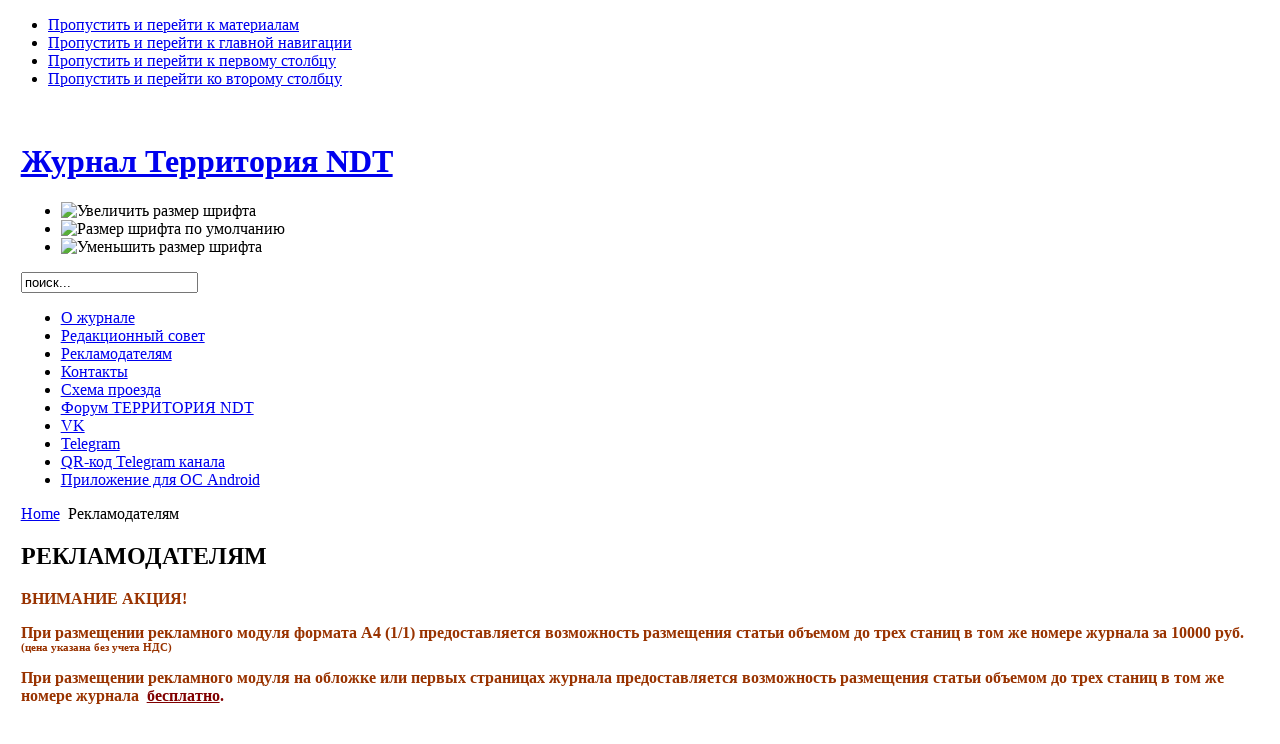

--- FILE ---
content_type: text/html; charset=utf-8
request_url: http://www.tndt.idspektr.ru/index.php/advertisers
body_size: 32209
content:

<!DOCTYPE html PUBLIC "-//W3C//DTD XHTML 1.0 Transitional//EN" "http://www.w3.org/TR/xhtml1/DTD/xhtml1-transitional.dtd">

<html xmlns="http://www.w3.org/1999/xhtml" xml:lang="ru-ru" lang="ru-ru">

<head>
  <base href="http://www.tndt.idspektr.ru/index.php/advertisers" />
  <meta http-equiv="content-type" content="text/html; charset=utf-8" />
  <meta name="robots" content="index, follow" />
  <meta name="keywords" content="" />
  <meta name="title" content="РЕКЛАМОДАТЕЛЯМ" />
  <meta name="author" content="Administrator" />
  <meta name="description" content="Журнал Территория NDT. Международный журнал по неразрушающему контролю и диагностике на русском языке." />
  <meta name="generator" content="Joomla! 1.5 - Open Source Content Management" />
  <title>РЕКЛАМОДАТЕЛЯМ</title>
  <link href="/templates/ja_purity/favicon.ico" rel="shortcut icon" type="image/x-icon" />
  <link rel="stylesheet" href="/plugins/system/jcemediabox/css/jcemediabox.css?version=112" type="text/css" />
  <link rel="stylesheet" href="/plugins/system/jcemediabox/themes/standard/css/style.css?version=112" type="text/css" />
  <script type="text/javascript" src="/media/system/js/mootools.js"></script>
  <script type="text/javascript" src="/media/system/js/caption.js"></script>
  <script type="text/javascript" src="/plugins/system/jcemediabox/js/jcemediabox.js?version=112"></script>
  <script type="text/javascript">
JCEMediaObject.init('/', {flash:"10,0,22,87",windowmedia:"5,1,52,701",quicktime:"6,0,2,0",realmedia:"7,0,0,0",shockwave:"8,5,1,0"});JCEMediaBox.init({popup:{width:"",height:"",legacy:0,lightbox:0,shadowbox:0,resize:1,icons:1,overlay:1,overlayopacity:0.8,overlaycolor:"#000000",fadespeed:500,scalespeed:500,hideobjects:1,scrolling:"fixed",close:2,labels:{'close':'Закрыть','next':'Следующее','previous':'Предыдущее','cancel':'Отменить','numbers':'{$current} из {$total}'}},tooltip:{className:"tooltip",opacity:0.8,speed:150,position:"br",offsets:{x: 16, y: 16}},base:"/",imgpath:"plugins/system/jcemediabox/img",theme:"standard",themecustom:"",themepath:"plugins/system/jcemediabox/themes"});
  </script>


<link rel="stylesheet" href="http://www.tndt.idspektr.ru/templates/system/css/system.css" type="text/css" />
<link rel="stylesheet" href="http://www.tndt.idspektr.ru/templates/system/css/general.css" type="text/css" />
<link rel="stylesheet" href="http://www.tndt.idspektr.ru/templates/ja_purity/css/template.css" type="text/css" />

<script language="javascript" type="text/javascript" src="http://www.tndt.idspektr.ru/templates/ja_purity/js/ja.script.js"></script>

<script language="javascript" type="text/javascript">
var rightCollapseDefault='show';
var excludeModules='38';
</script>
<script language="javascript" type="text/javascript" src="http://www.tndt.idspektr.ru/templates/ja_purity/js/ja.rightcol.js"></script>

<link rel="stylesheet" href="http://www.tndt.idspektr.ru/templates/ja_purity/css/menu.css" type="text/css" />

<link rel="stylesheet" href="http://www.tndt.idspektr.ru/templates/ja_purity/css/ja-sosdmenu.css" type="text/css" />
<script language="javascript" type="text/javascript" src="http://www.tndt.idspektr.ru/templates/ja_purity/js/ja.cssmenu.js"></script>

<link rel="stylesheet" href="http://www.tndt.idspektr.ru/templates/ja_purity/styles/elements/blue/style.css" type="text/css" />

<!--[if IE 7.0]>
<style type="text/css">
.clearfix {display: inline-block;}
</style>
<![endif]-->

<style type="text/css">
#ja-header,#ja-mainnav,#ja-container,#ja-botsl,#ja-footer {width: 98%;margin: 0 auto;}
#ja-wrapper {min-width: 100%;}
</style>
</head>

<body id="bd" class="fs3 Moz" >
<a name="Top" id="Top"></a>
<ul class="accessibility">
	<li><a href="#ja-content" title="Пропустить и перейти к материалам">Пропустить и перейти к материалам</a></li>
	<li><a href="#ja-mainnav" title="Пропустить и перейти к главной навигации">Пропустить и перейти к главной навигации</a></li>
	<li><a href="#ja-col1" title="Пропустить и перейти к первому столбцу">Пропустить и перейти к первому столбцу</a></li>
	<li><a href="#ja-col2" title="Пропустить и перейти ко второму столбцу">Пропустить и перейти ко второму столбцу</a></li>
</ul>

<div id="ja-wrapper">



<!-- Rating@Mail.ru counter -->
<script type="text/javascript">//<![CDATA[
var _tmr = _tmr || [];
_tmr.push({id: "2428375",  type: "pageView", start: (new Date()).getTime()});
(function (d, w) {
   var ts = d.createElement("script"); ts.type = "text/javascript"; ts.async = true;
   ts.src = (d.location.protocol == "https:" ? "https:" : "http:") + "//top-fwz1.mail.ru/js/code.js";
   var f = function () {var s = d.getElementsByTagName("script")[0]; s.parentNode.insertBefore(ts, s);};
   if (w.opera == "[object Opera]") { d.addEventListener("DOMContentLoaded", f, false); } else { f(); }
})(document, window);
//]]></script><noscript><div style="position:absolute;left:-10000px;">
<img src="//top-fwz1.mail.ru/counter?id=2428375;js=na" style="border:0;" height="1" width="1" alt="Рейтинг@Mail.ru" />
</div></noscript>
<!-- //Rating@Mail.ru counter -->



<!-- BEGIN: HEADER -->
<div id="ja-headerwrap">
	<div id="ja-header" class="clearfix" style="background: url(http://www.tndt.idspektr.ru/templates/ja_purity/images/header/header3.jpg) no-repeat top right;">

	<div class="ja-headermask">&nbsp;</div>

			<h1 class="logo">
			<a href="/index.php" title="Журнал Территория NDT"><span>Журнал Территория NDT</span></a>
		</h1>
	
			<ul class="ja-usertools-font">
	      <li><img style="cursor: pointer;" title="Увеличить размер шрифта" src="http://www.tndt.idspektr.ru/templates/ja_purity/images/user-increase.png" alt="Увеличить размер шрифта" id="ja-tool-increase" onclick="switchFontSize('ja_purity_ja_font','inc'); return false;" /></li>
		  <li><img style="cursor: pointer;" title="Размер шрифта по умолчанию" src="http://www.tndt.idspektr.ru/templates/ja_purity/images/user-reset.png" alt="Размер шрифта по умолчанию" id="ja-tool-reset" onclick="switchFontSize('ja_purity_ja_font',3); return false;" /></li>
		  <li><img style="cursor: pointer;" title="Уменьшить размер шрифта" src="http://www.tndt.idspektr.ru/templates/ja_purity/images/user-decrease.png" alt="Уменьшить размер шрифта" id="ja-tool-decrease" onclick="switchFontSize('ja_purity_ja_font','dec'); return false;" /></li>
		</ul>
		<script type="text/javascript">var CurrentFontSize=parseInt('3');</script>
		
			<div id="ja-search">
			<form action="index.php" method="post">
	<div class="search">
		<input name="searchword" id="mod_search_searchword" maxlength="20" alt="Поиск" class="inputbox" type="text" size="20" value="поиск..."  onblur="if(this.value=='') this.value='поиск...';" onfocus="if(this.value=='поиск...') this.value='';" />	</div>
	<input type="hidden" name="task"   value="search" />
	<input type="hidden" name="option" value="com_search" />
	<input type="hidden" name="Itemid" value="56" />
</form>
		</div>
	
	</div>
</div>
<!-- END: HEADER -->

<!-- BEGIN: MAIN NAVIGATION -->
<div id="ja-mainnavwrap">
	<div id="ja-mainnav" class="clearfix">
	<ul id="mainlevel-nav"><li><a href="/index.php/about-journal" class="mainlevel-nav" >О журнале</a></li><li><a href="/index.php/editorial-board" class="mainlevel-nav" >Редакционный совет</a></li><li><a href="/index.php/advertisers" class="mainlevel-nav" id="active_menu-nav">Рекламодателям</a></li><li><a href="/index.php/contacts" class="mainlevel-nav" >Контакты</a></li><li><a href="/index.php/map" class="mainlevel-nav" >Схема проезда</a></li><li><a href="http://expo.ronktd.ru/" target="_blank" class="mainlevel-nav" >Форум ТЕРРИТОРИЯ NDT</a></li><li><a href="https://vk.com/tndt_j" target="_blank" class="mainlevel-nav" >VK</a></li><li><a href="https://t.me/tndt_idspektr" target="_blank" class="mainlevel-nav" >Telegram</a></li><li><a href="/index.php/qr-telegram" class="mainlevel-nav" >QR-код Telegram канала</a></li><li><a href="/index.php/android" class="mainlevel-nav" >Приложение для ОС Android</a></li></ul>
	</div>
</div>
<!-- END: MAIN NAVIGATION -->

<div id="ja-containerwrap">
<div id="ja-containerwrap2">
	<div id="ja-container">
	<div id="ja-container2" class="clearfix">

		<div id="ja-mainbody" class="clearfix">

		<!-- BEGIN: CONTENT -->
		<div id="ja-contentwrap">
		<div id="ja-content">

			

						<div id="ja-pathway">
				<span class="breadcrumbs pathway">
<a href="http://www.tndt.idspektr.ru/" class="pathway">Home</a> <img src="/templates/ja_purity/images/arrow.png" alt=""  /> Рекламодателям</span>

			</div>
			
			
<h2 class="contentheading">
			РЕКЛАМОДАТЕЛЯМ	</h2>




<div class="article-content">
<p><span style="color: #993300;"><strong>ВНИМАНИЕ&nbsp;</strong></span><strong style="color: #993300; text-align: justify;">АКЦИЯ</strong><strong style="color: #993300;">!&nbsp;</strong></p>
<p><strong style="color: #993300; background-color: initial;">При размещении рекламного модуля формата А4 (1/1) предоставляется возможность размещения статьи объемом до трех станиц в том же номере журнала за 10000 руб. <span style="font-size: 8pt;">(цена указана без учета НДС)</span></strong></p>
<p><strong style="background-color: initial; color: #993300;">При размещении рекламного модуля на обложке или первых страницах журнала предоставляется возможность размещения&nbsp;</strong><strong style="background-color: initial; color: #993300;">статьи объемом до трех станиц в том же номере журнала&nbsp;</strong><strong style="color: #800000;">&nbsp;<span style="text-decoration: underline;">бесплатно</span>.</strong></p>
<p><strong style="text-align: justify;">На размещение рекламных модулей предоставляется скидка:&nbsp;</strong></p>
<ul>
<li><span style="line-height: 16.5px;">партнерам РОНКТД;</span></li>
<li><span style="line-height: 16.5px;">при покупке трех и более рекламных полос;</span></li>
<li><span style="line-height: 16.5px;">участникам форума&nbsp;</span><span style="line-height: 16.5px;">«Территория NDT»</span><span style="line-height: 16.5px; background-color: initial;">.</span></li>
</ul>
<p style="text-align: justify;"><strong style="color: #000080; font-size: 11px;"><span style="color: #800000;"><span style="color: #000000;">Для рекламодателей осуществляется информационная поддержка</span> <a href="/index.php/advertise-on-site">на сайте журнала</a>&nbsp;,</span></strong>&nbsp;на страничке журнала&nbsp;&nbsp;<a href="https://vk.com/tndt_j" target="_blank">ВКонтакте</a>&nbsp;и на <a href="https://t.me/tndt_idspektr" target="_blank">Telegram-канале</a>.</p>
<p>Принимаем<strong> краткие заметки</strong> в раздел НОВОСТИ журнала&nbsp; <strong>о новинках, проводимых мероприятиях и событиях в области НК, </strong>рубрики ПОЗДРАВЛЯЕМ, ОБРАТНАЯ СВЯЗЬ (ответы специалистов на вопросы читателей журнала) в дополнение&nbsp; к размещению рекламного модуля (размер модуля: страница или 1/2).</p>
<p style="text-align: center;"><span class="contentheading">Размещение рекламы в журнале&nbsp;</span><span style="color: #008080;"><strong>«</strong></span><span style="color: #016e75; font-family: 'Segoe UI', Arial, Helvetica, sans-serif; font-size: 14.3px; font-weight: bold;">Территория NDT</span><span style="color: #008080;"><strong>»</strong><strong><br /></strong></span></p>
<table style="width: 700px; border: 0pt solid #f4f4f4;" border="0" align="center">
<tbody>
<tr style="background-color: #d2d2d2;">
<td style="text-align: center;"><strong>Местоположение<br />рекламного модуля</strong></td>
<td style="text-align: center;"><strong>Занимаемое место на полосе <br />(обрезной формат) *</strong></td>
<td style="text-align: center;"><strong>Стоимость размещения, <br />руб.(без НДС)&nbsp;</strong></td>
</tr>
<tr style="background-color: #e6e6e6;">
<td style="text-align: center;" colspan="3"><strong>ОБЛОЖКА</strong></td>
</tr>
<tr style="background-color: #efefef;">
<td style="text-align: center;">1-я страница</td>
<td style="text-align: center;">&nbsp;210х180 мм</td>
<td style="text-align: center;">86 000 &nbsp;&nbsp;</td>
</tr>
<tr style="background-color: #efefef;">
<td style="text-align: center;">2-я страница</td>
<td style="text-align: center;">1/1 (210×290 мм)</td>
<td style="text-align: center;">74 000 &nbsp;&nbsp;</td>
</tr>
<tr style="background-color: #efefef;">
<td style="text-align: center;">3-я страница</td>
<td style="text-align: center;">1/1 (210×290 мм)</td>
<td style="text-align: center;">&nbsp;50 000 &nbsp;&nbsp;&nbsp;</td>
</tr>
<tr style="background-color: #efefef;">
<td style="text-align: center;">4-я страница<br /></td>
<td style="text-align: center;">1/1                 (210×290 мм)</td>
<td style="text-align: center;">80 000 &nbsp;&nbsp;</td>
</tr>
<tr style="background-color: #e6e6e6;">
<td style="text-align: center;" colspan="3"><strong>МОДУЛЬ&nbsp; ВНУТРИ ЖУРНАЛА</strong></td>
</tr>
<tr style="background-color: #efefef;">
<td style="text-align: center;">1-я страница</td>
<td style="text-align: center;">1/1 (210×290 мм)</td>
<td style="text-align: center;">74 000 &nbsp;&nbsp;</td>
</tr>
<tr style="background-color: #efefef;">
<td style="text-align: center;">2-я страница</td>
<td style="text-align: center;">1/1 (210×290 мм)</td>
<td style="text-align: center;">63 000 &nbsp;&nbsp;</td>
</tr>
<tr style="background-color: #efefef;">
<td style="text-align: center;" rowspan="3">Расположение по <br />усмотрению редакции</td>
<td style="text-align: center;">1/1 (210×290 мм)</td>
<td style="text-align: center;">42 000 &nbsp;&nbsp;</td>
</tr>
<tr style="background-color: #efefef;">
<td style="text-align: center;">1/2 (210×145 мм)</td>
<td style="text-align: center;">25 000 &nbsp;&nbsp;</td>
</tr>
<tr style="background-color: #efefef;">
<td style="text-align: center;">1/3 (210×100 мм)</td>
<td style="text-align: center;">20 000 &nbsp;&nbsp;</td>
</tr>
<tr style="background-color: #e6e6e6;">
<td style="text-align: center;" colspan="3"><strong>СТАТЬЯ</strong></td>
</tr>
<tr style="background-color: #efefef;">
<td style="text-align: center;" rowspan="3">Расположение по<br />усмотрению редакции</td>
<td style="text-align: center;">1 страница <br /></td>
<td style="text-align: center;">42 000 &nbsp;&nbsp;</td>
</tr>
<tr style="background-color: #efefef;">
<td style="text-align: center;">2 страницы <br /></td>
<td style="text-align: center;">48 000 &nbsp;&nbsp;</td>
</tr>
<tr style="background-color: #efefef;">
<td style="text-align: center;">3 страницы <br /></td>
<td style="text-align: center;">55 000 &nbsp;&nbsp;</td>
</tr>
</tbody>
</table>
<p>* Внимание! Все важные элементы модуля (текст, рисунки и т.п.), должны быть на расстоянии 5-7 мм от края обреза</p>
<p class="contentheading" style="text-align: center;">Требования к принимаемым рекламным модулям</p>
<table style="width: 700px;" align="center">
<tbody>
<tr style="background-color: #d2d2d2;">
<td style="text-align: center;"><strong>Рекламный модуль&nbsp;&nbsp;&nbsp;</strong></td>
<td style="text-align: center;"><strong>Размер рекламного модуля после обрезки *&nbsp;&nbsp;</strong></td>
<td style="text-align: center;"><strong>Размер рекламного модуля с полями под обрезку</strong></td>
</tr>
<tr style="background-color: #efefef;">
<td style="text-align: center;">1-я полоса обложки</td>
<td style="text-align: center;">
<p><span style="font-family: verdana, geneva; font-size: 16px; line-height: normal; text-align: center; background-color: #efefef;">210х180 мм&nbsp;</span></p>
</td>
<td style="text-align: center;">215х180 мм</td>
</tr>
<tr style="background-color: #efefef;">
<td style="text-align: center;">1/1 полосы</td>
<td style="text-align: center;">210х290 мм (вертикальное расположение)</td>
<td style="text-align: center;">220х300 мм (вертикальное расположение)</td>
</tr>
<tr style="background-color: #efefef;">
<td style="text-align: center;">1/2 полосы</td>
<td style="text-align: center;">145х210 мм (горизонтальное расположение)</td>
<td style="text-align: center;">155х220 мм (горизонтальное расположение)</td>
</tr>
<tr style="background-color: #efefef;">
<td style="text-align: center;">1/3 полосы<br /></td>
<td style="text-align: center;">100х210 мм (горизонтальное расположение)</td>
<td style="text-align: center;">110х220 мм (горизонтальное расположение)</td>
</tr>
<tr style="background-color: #efefef;">
<td style="text-align: center;">Тип файла:</td>
<td style="text-align: center;" colspan="2">PDF, EPS, TIFF, PSD</td>
</tr>
<tr style="background-color: #efefef;">
<td style="text-align: center;">Разрешение и цветовая модель:</td>
<td style="text-align: center;" colspan="2">CMYK, не менее 300 dpi, без сжатия</td>
</tr>
</tbody>
</table>
<p>Возможна разработка макета рекламного модуля нашим дизайнером, оплачивается отдельно.</p>
<p class="contentheading" style="text-align: center;">Требования к принимаемым статьям</p>
<p><strong>В редакцию предоставляются:</strong></p>
<p>1. Файл со статьей.</p>
<p style="text-align: justify;">Статья должна быть набрана в текстовом редакторе Microsoft Word, (формат А4, полтора – два интервала, 11 – 12 кегель, шрифт Times New Roman).<br />В начале статьи обязательно набрать фамилии, имена и отчества авторов полностью (приветствуется указание ученых степеней и званий автора (если есть),  место работы, должность, названия институтов и учреждений необходимо  раскрывать полностью).</p>
<p>2. Фотографии авторов статьи (отдельные файлы).</p>
<p>3. Иллюстрации в виде отдельных файлов – DOC,&nbsp; PDF, TIFF, JPEG с максимально возможным разрешением (рекомендуется – 600 dpi для чернобелых и 450 dpi для цветных).</p>
<p>Формулы, буквенные обозначения (прописные и строчные, латинского и  греческого алфавитов), цифры, знаки и их расположение должны быть  четкими и различимыми.</p>
<p>4. Подписи к иллюстрациям (отдельный файл).</p>
<p style="text-align: justify;">5. Для заключения авторского договора на каждого автора необходимо указать:&nbsp; паспортные данные с кодом подразделения, адрес прописки с индексом, дату рождения, контактный телефон, e-mail (отдельный файл, набранный в текстовом редакторе Microsoft Word).</p>
<p> </p>
<p><strong>Материалы, присланные в редакцию, обратно не высылаются.</strong></p>
<p><strong>Присылая статью в редакцию для публикации, авторы выражают согласие с тем, что:</strong><br /><strong>1) статья может быть размещена в интернете;</strong><br /><strong>2) авторский гонорар за публикацию статьи&nbsp; не выплачивается.</strong></p>
<p> </p>
<p style="text-align: justify;">Уважаемые дамы и господа! Мы будем рады видеть Вас среди наших авторов, спонсоров и рекламодателей. Мы готовы обсудить любые формы  сотрудничества и взаимодействия. Надеемся, что страницы нашего журнала  станут постоянной территорией для обмена информацией и опытом в области  неразрушающего контроля&nbsp; и технической диагностики.</p>
<p>По вопросам размещения рекламы в журнале «Территория NDT» просим Вас  обращаться к Клейзер Наталии Владимировне:&nbsp;&nbsp;&nbsp;&nbsp;&nbsp;&nbsp; тел. (499) 393 30 25, e-mail: 
 <script language='JavaScript' type='text/javascript'>
 <!--
 var prefix = 'm&#97;&#105;lt&#111;:';
 var suffix = '';
 var attribs = '';
 var path = 'hr' + 'ef' + '=';
 var addy95827 = 'tndt' + '&#64;';
 addy95827 = addy95827 + '&#105;dsp&#101;ktr' + '&#46;' + 'r&#117;';
 document.write( '<a ' + path + '\'' + prefix + addy95827 + suffix + '\'' + attribs + '>' );
 document.write( addy95827 );
 document.write( '<\/a>' );
 //-->
 </script><script language='JavaScript' type='text/javascript'>
 <!--
 document.write( '<span style=\'display: none;\'>' );
 //-->
 </script>Этот e-mail адрес защищен от спам-ботов, для его просмотра у Вас должен быть включен Javascript
 <script language='JavaScript' type='text/javascript'>
 <!--
 document.write( '</' );
 document.write( 'span>' );
 //-->
 </script>&nbsp;или&nbsp;<br />
 <script language='JavaScript' type='text/javascript'>
 <!--
 var prefix = 'm&#97;&#105;lt&#111;:';
 var suffix = '';
 var attribs = '';
 var path = 'hr' + 'ef' + '=';
 var addy586 = 'tndt&#105;dsp&#101;ktr' + '&#64;';
 addy586 = addy586 + 'y&#97;nd&#101;x' + '&#46;' + 'r&#117;';
 var addy_text586 = 'tndtidspektr @ yandex.ru';
 document.write( '<a ' + path + '\'' + prefix + addy586 + suffix + '\'' + attribs + '>' );
 document.write( addy_text586 );
 document.write( '<\/a>' );
 //-->
 </script><script language='JavaScript' type='text/javascript'>
 <!--
 document.write( '<span style=\'display: none;\'>' );
 //-->
 </script>Этот e-mail адрес защищен от спам-ботов, для его просмотра у Вас должен быть включен Javascript
 <script language='JavaScript' type='text/javascript'>
 <!--
 document.write( '</' );
 document.write( 'span>' );
 //-->
 </script>&nbsp; (без пробелов до и после символа @)</p>
<p><br /><br /></p></div>


<span class="article_separator">&nbsp;</span>


			
		</div>
		</div>
		<!-- END: CONTENT -->

				<!-- BEGIN: LEFT COLUMN -->
		<div id="ja-col1">
					<div class="moduletable_menu">
					<h3>Главное меню</h3>
					<ul class="menu"><li class="item1"><a href="http://www.tndt.idspektr.ru/"><span>Новости</span></a></li><li class="item58"><a href="/index.php/current-issue"><span>Текущий номер</span></a></li><li class="item59"><a href="/index.php/archive"><span>Архив номеров</span></a></li><li class="item64"><a href="/index.php/subscription"><span>Подписка</span></a></li><li class="item65"><a href="/index.php/placement-of-articles-in-magazine"><span>Размещение статей в журнале</span></a></li><li class="item66"><a href="/index.php/placement-of-news-on-site"><span>Размещение новостей на сайте</span></a></li><li class="item67"><a href="/index.php/news-archive"><span>Архив новостей</span></a></li><li class="item68"><a href="/index.php/authorization"><span>Авторизация</span></a></li><li class="item69"><a href="/index.php/contacts"><span>Контакты</span></a></li></ul>		</div>
			<div class="moduletable">
					<h3>ВЫСТАВКИ, СЕМИНАРЫ, КОНФЕРЕНЦИИ</h3>
					<div class="advs bannergroup">

<div class="banneritem"><a href="/index.php/component/banners/click/35" target="_blank"><img src="http://tndt.idspektr.ru/images/banners/ndt_200_200.gif"  width ="200" heigth="200 "alt="Баннер"></a>
<hr>	</div>

</div>
		</div>
			<div class="moduletable_menu">
					<h3>Участники проекта</h3>
					<ul class="menu"><li class="item71"><a href="/index.php/azndt"><span>АОНК (Азербайджан)</span></a></li><li class="item70"><a href="/index.php/bandttd"><span>БАНК и ТД (Беларусь)</span></a></li><li class="item76"><a href="/index.php/bgsndt"><span>BGSNDT (Болгария)</span></a></li><li class="item72"><a href="/index.php/geondt"><span>GEONDT (Грузия)</span></a></li><li class="item73"><a href="/index.php/sro-kazreg"><span>KZ Register (Казахстан)</span></a></li><li class="item74"><a href="/index.php/lntb"><span>LNTB (Латвия)</span></a></li><li class="item63"><a href="/index.php/nsndttdrm"><span>НОНКТД РМ (Молдова)</span></a></li><li class="item61"><a href="/index.php/rsnttd"><span>РОНКТД (Россия)</span></a></li><li class="item75"><a href="/index.php/uzndt"><span>УзОНК (Узбекистан)</span></a></li><li class="item79"><a href="/index.php/inatdcm"><span>INA TD&amp;CM (Израиль)</span></a></li></ul>		</div>
	
<a href="http://info.flagcounter.com/b5d"><img src="http://s06.flagcounter.com/count/b5d/bg_FFFFFF/txt_000000/border_CCCCCC/columns_2/maxflags_14/viewers_0/labels_0/pageviews_0/flags_0/" alt="Flag Counter" border="0"></a>
		</div><br />
		<!-- END: LEFT COLUMN -->
		
		</div>

				<!-- BEGIN: RIGHT COLUMN -->
		<div id="ja-col2">
					<div class="jamod module" id="Mod51">
			<div>
				<div>
					<div>
												<div class="jamod-content"><div class="advs bannergroup">

<div class="banneritem"><br>
<a href="/index.php/component/banners/click/40" target="_blank"><img src="http://tndt.idspektr.ru/images/banners/logo_ronktd_2022.jpg" width ="120" heigth="120 "alt="Баннер"></a>	</div>

</div>
</div>
					</div>
				</div>
			</div>
		</div>
			<div class="jamod module" id="Mod44">
			<div>
				<div>
					<div>
																		<h3 class="show"><span>Выставки, семинары, конференции</span></h3>
												<div class="jamod-content"><div class="advs bannergroup">

<div class="banneritem"><a href="/index.php/component/banners/click/46" target="_blank"><img src="http://tndt.idspektr.ru/images/banners/konf_200_200.gif"  width ="150" heigth="150 "alt="Баннер"></a>
<hr>	</div>

</div>
</div>
					</div>
				</div>
			</div>
		</div>
			<div class="jamod module" id="Mod45">
			<div>
				<div>
					<div>
																		<h3 class="show"><span>ИЗДАТЕЛЬ</span></h3>
												<div class="jamod-content"><div class="advs bannergroup">

<div class="banneritem"><a href="/index.php/component/banners/click/38" target="_blank"><img src="http://tndt.idspektr.ru/images/banners/idspektr_03.gif" alt="Баннер"></a>
<hr>	</div>

</div>
</div>
					</div>
				</div>
			</div>
		</div>
	
		</div><br />
		<!-- END: RIGHT COLUMN -->
		
	</div>
	</div>
</div>
</div>


<!-- BEGIN: FOOTER -->
<div id="ja-footerwrap">
<div id="ja-footer" class="clearfix">

	<div id="ja-footnav">
		
	</div>

	<div class="copyright">
		
	</div>

	<div class="ja-cert">
		
    <a href="http://jigsaw.w3.org/css-validator/check/referer" target="_blank" title="Наш сайт валидный CSS" style="text-decoration: none;">
		<img src="http://www.tndt.idspektr.ru/templates/ja_purity/images/but-css.gif" border="none" alt="Наш сайт валидный CSS" />
		</a>
		<a href="http://validator.w3.org/check/referer" target="_blank" title="Наш сайт валидный XHTML 1.0 Transitional" style="text-decoration: none;">
		<img src="http://www.tndt.idspektr.ru/templates/ja_purity/images/but-xhtml10.gif" border="none" alt="Наш сайт валидный XHTML 1.0 Transitional" />
		</a>
	</div>

	<br />
</div>
</div>
<!-- END: FOOTER -->

</div>







<!-- begin of Top100 code -->

<script id="top100Counter" type="text/javascript" src="http://counter.rambler.ru/top100.jcn?2642197"></script>
<noscript>
<a href="http://top100.rambler.ru/navi/2642197/">
<img src="http://counter.rambler.ru/top100.cnt?2642197" alt="Rambler's Top100" border="0" />
</a>

</noscript>
<!-- end of Top100 code -->

<!-- yandex code -->

<a href="http://yandex.ru/cy?base=0&amp;host=tndt.idspektr.ru"><img src="http://www.yandex.ru/cycounter?tndt.idspektr.ru" width="88" height="31" alt="Яндекс цитирования" border="0" /></a>

<!-- Rating@Mail.ru logo -->
<a target="_blank" href="http://top.mail.ru/jump?from=2428375">
<img src="//top-fwz1.mail.ru/counter?id=2428375;t=295;l=1" 
border="0" height="31" width="38" alt="Рейтинг@Mail.ru"></a>
<!-- //Rating@Mail.ru logo -->




<table width="90%" align="center" border="0" cellspacing="0" cellpadding="0">

<tr>
         <td align="right">

<p><span style="font-size: 8pt;">Учредители журнала:&nbsp;&nbsp;<a href="http://ronktd.ru/" target="_blank">Общероссийская общественная организация «Российское общество по неразрушающему контролю и технической диагностике» (РОНКТД)</a><br><a href="http://www.spektr-bc.ru/" target="_blank">ЗАО Московское научно-производственное объединение «Спектр» (ЗАО «МНПО «Спектр»)</a></span></p>

<p><span style="font-size: 8pt;">© 2011-2015, Издательский дом "СПЕКТР". Все права защищены.<br/><img src="/images/iko.gif" alt="logo"/>Разработка концепции и создание сайта - ООО «Издательский дом «СПЕКТР»</span></p>              
         </td>
</tr>
</table> 

</body>

</html>